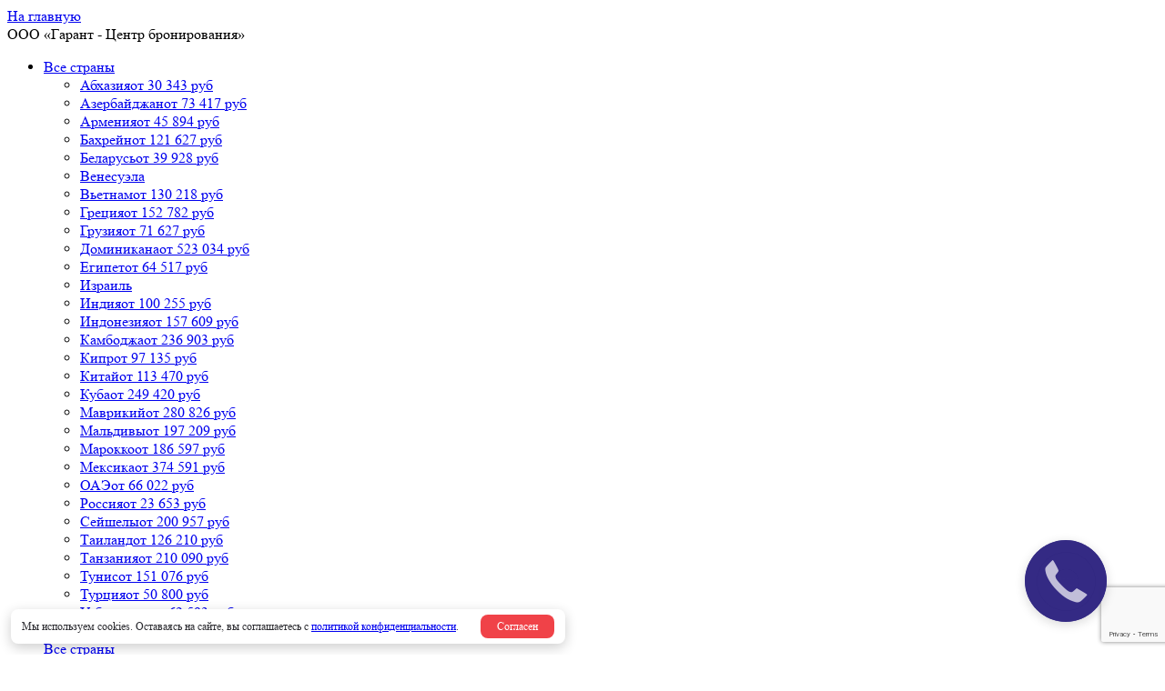

--- FILE ---
content_type: text/html; charset=utf-8
request_url: https://www.google.com/recaptcha/api2/anchor?ar=1&k=6LdGnsQnAAAAAO9kINc25-smLIWQj4TwI-VH5Pa1&co=aHR0cHM6Ly90cmF2ZWwtYWdlbnQucnU6NDQz&hl=en&v=7gg7H51Q-naNfhmCP3_R47ho&size=invisible&anchor-ms=20000&execute-ms=30000&cb=t351lvbxtbp1
body_size: 48994
content:
<!DOCTYPE HTML><html dir="ltr" lang="en"><head><meta http-equiv="Content-Type" content="text/html; charset=UTF-8">
<meta http-equiv="X-UA-Compatible" content="IE=edge">
<title>reCAPTCHA</title>
<style type="text/css">
/* cyrillic-ext */
@font-face {
  font-family: 'Roboto';
  font-style: normal;
  font-weight: 400;
  font-stretch: 100%;
  src: url(//fonts.gstatic.com/s/roboto/v48/KFO7CnqEu92Fr1ME7kSn66aGLdTylUAMa3GUBHMdazTgWw.woff2) format('woff2');
  unicode-range: U+0460-052F, U+1C80-1C8A, U+20B4, U+2DE0-2DFF, U+A640-A69F, U+FE2E-FE2F;
}
/* cyrillic */
@font-face {
  font-family: 'Roboto';
  font-style: normal;
  font-weight: 400;
  font-stretch: 100%;
  src: url(//fonts.gstatic.com/s/roboto/v48/KFO7CnqEu92Fr1ME7kSn66aGLdTylUAMa3iUBHMdazTgWw.woff2) format('woff2');
  unicode-range: U+0301, U+0400-045F, U+0490-0491, U+04B0-04B1, U+2116;
}
/* greek-ext */
@font-face {
  font-family: 'Roboto';
  font-style: normal;
  font-weight: 400;
  font-stretch: 100%;
  src: url(//fonts.gstatic.com/s/roboto/v48/KFO7CnqEu92Fr1ME7kSn66aGLdTylUAMa3CUBHMdazTgWw.woff2) format('woff2');
  unicode-range: U+1F00-1FFF;
}
/* greek */
@font-face {
  font-family: 'Roboto';
  font-style: normal;
  font-weight: 400;
  font-stretch: 100%;
  src: url(//fonts.gstatic.com/s/roboto/v48/KFO7CnqEu92Fr1ME7kSn66aGLdTylUAMa3-UBHMdazTgWw.woff2) format('woff2');
  unicode-range: U+0370-0377, U+037A-037F, U+0384-038A, U+038C, U+038E-03A1, U+03A3-03FF;
}
/* math */
@font-face {
  font-family: 'Roboto';
  font-style: normal;
  font-weight: 400;
  font-stretch: 100%;
  src: url(//fonts.gstatic.com/s/roboto/v48/KFO7CnqEu92Fr1ME7kSn66aGLdTylUAMawCUBHMdazTgWw.woff2) format('woff2');
  unicode-range: U+0302-0303, U+0305, U+0307-0308, U+0310, U+0312, U+0315, U+031A, U+0326-0327, U+032C, U+032F-0330, U+0332-0333, U+0338, U+033A, U+0346, U+034D, U+0391-03A1, U+03A3-03A9, U+03B1-03C9, U+03D1, U+03D5-03D6, U+03F0-03F1, U+03F4-03F5, U+2016-2017, U+2034-2038, U+203C, U+2040, U+2043, U+2047, U+2050, U+2057, U+205F, U+2070-2071, U+2074-208E, U+2090-209C, U+20D0-20DC, U+20E1, U+20E5-20EF, U+2100-2112, U+2114-2115, U+2117-2121, U+2123-214F, U+2190, U+2192, U+2194-21AE, U+21B0-21E5, U+21F1-21F2, U+21F4-2211, U+2213-2214, U+2216-22FF, U+2308-230B, U+2310, U+2319, U+231C-2321, U+2336-237A, U+237C, U+2395, U+239B-23B7, U+23D0, U+23DC-23E1, U+2474-2475, U+25AF, U+25B3, U+25B7, U+25BD, U+25C1, U+25CA, U+25CC, U+25FB, U+266D-266F, U+27C0-27FF, U+2900-2AFF, U+2B0E-2B11, U+2B30-2B4C, U+2BFE, U+3030, U+FF5B, U+FF5D, U+1D400-1D7FF, U+1EE00-1EEFF;
}
/* symbols */
@font-face {
  font-family: 'Roboto';
  font-style: normal;
  font-weight: 400;
  font-stretch: 100%;
  src: url(//fonts.gstatic.com/s/roboto/v48/KFO7CnqEu92Fr1ME7kSn66aGLdTylUAMaxKUBHMdazTgWw.woff2) format('woff2');
  unicode-range: U+0001-000C, U+000E-001F, U+007F-009F, U+20DD-20E0, U+20E2-20E4, U+2150-218F, U+2190, U+2192, U+2194-2199, U+21AF, U+21E6-21F0, U+21F3, U+2218-2219, U+2299, U+22C4-22C6, U+2300-243F, U+2440-244A, U+2460-24FF, U+25A0-27BF, U+2800-28FF, U+2921-2922, U+2981, U+29BF, U+29EB, U+2B00-2BFF, U+4DC0-4DFF, U+FFF9-FFFB, U+10140-1018E, U+10190-1019C, U+101A0, U+101D0-101FD, U+102E0-102FB, U+10E60-10E7E, U+1D2C0-1D2D3, U+1D2E0-1D37F, U+1F000-1F0FF, U+1F100-1F1AD, U+1F1E6-1F1FF, U+1F30D-1F30F, U+1F315, U+1F31C, U+1F31E, U+1F320-1F32C, U+1F336, U+1F378, U+1F37D, U+1F382, U+1F393-1F39F, U+1F3A7-1F3A8, U+1F3AC-1F3AF, U+1F3C2, U+1F3C4-1F3C6, U+1F3CA-1F3CE, U+1F3D4-1F3E0, U+1F3ED, U+1F3F1-1F3F3, U+1F3F5-1F3F7, U+1F408, U+1F415, U+1F41F, U+1F426, U+1F43F, U+1F441-1F442, U+1F444, U+1F446-1F449, U+1F44C-1F44E, U+1F453, U+1F46A, U+1F47D, U+1F4A3, U+1F4B0, U+1F4B3, U+1F4B9, U+1F4BB, U+1F4BF, U+1F4C8-1F4CB, U+1F4D6, U+1F4DA, U+1F4DF, U+1F4E3-1F4E6, U+1F4EA-1F4ED, U+1F4F7, U+1F4F9-1F4FB, U+1F4FD-1F4FE, U+1F503, U+1F507-1F50B, U+1F50D, U+1F512-1F513, U+1F53E-1F54A, U+1F54F-1F5FA, U+1F610, U+1F650-1F67F, U+1F687, U+1F68D, U+1F691, U+1F694, U+1F698, U+1F6AD, U+1F6B2, U+1F6B9-1F6BA, U+1F6BC, U+1F6C6-1F6CF, U+1F6D3-1F6D7, U+1F6E0-1F6EA, U+1F6F0-1F6F3, U+1F6F7-1F6FC, U+1F700-1F7FF, U+1F800-1F80B, U+1F810-1F847, U+1F850-1F859, U+1F860-1F887, U+1F890-1F8AD, U+1F8B0-1F8BB, U+1F8C0-1F8C1, U+1F900-1F90B, U+1F93B, U+1F946, U+1F984, U+1F996, U+1F9E9, U+1FA00-1FA6F, U+1FA70-1FA7C, U+1FA80-1FA89, U+1FA8F-1FAC6, U+1FACE-1FADC, U+1FADF-1FAE9, U+1FAF0-1FAF8, U+1FB00-1FBFF;
}
/* vietnamese */
@font-face {
  font-family: 'Roboto';
  font-style: normal;
  font-weight: 400;
  font-stretch: 100%;
  src: url(//fonts.gstatic.com/s/roboto/v48/KFO7CnqEu92Fr1ME7kSn66aGLdTylUAMa3OUBHMdazTgWw.woff2) format('woff2');
  unicode-range: U+0102-0103, U+0110-0111, U+0128-0129, U+0168-0169, U+01A0-01A1, U+01AF-01B0, U+0300-0301, U+0303-0304, U+0308-0309, U+0323, U+0329, U+1EA0-1EF9, U+20AB;
}
/* latin-ext */
@font-face {
  font-family: 'Roboto';
  font-style: normal;
  font-weight: 400;
  font-stretch: 100%;
  src: url(//fonts.gstatic.com/s/roboto/v48/KFO7CnqEu92Fr1ME7kSn66aGLdTylUAMa3KUBHMdazTgWw.woff2) format('woff2');
  unicode-range: U+0100-02BA, U+02BD-02C5, U+02C7-02CC, U+02CE-02D7, U+02DD-02FF, U+0304, U+0308, U+0329, U+1D00-1DBF, U+1E00-1E9F, U+1EF2-1EFF, U+2020, U+20A0-20AB, U+20AD-20C0, U+2113, U+2C60-2C7F, U+A720-A7FF;
}
/* latin */
@font-face {
  font-family: 'Roboto';
  font-style: normal;
  font-weight: 400;
  font-stretch: 100%;
  src: url(//fonts.gstatic.com/s/roboto/v48/KFO7CnqEu92Fr1ME7kSn66aGLdTylUAMa3yUBHMdazQ.woff2) format('woff2');
  unicode-range: U+0000-00FF, U+0131, U+0152-0153, U+02BB-02BC, U+02C6, U+02DA, U+02DC, U+0304, U+0308, U+0329, U+2000-206F, U+20AC, U+2122, U+2191, U+2193, U+2212, U+2215, U+FEFF, U+FFFD;
}
/* cyrillic-ext */
@font-face {
  font-family: 'Roboto';
  font-style: normal;
  font-weight: 500;
  font-stretch: 100%;
  src: url(//fonts.gstatic.com/s/roboto/v48/KFO7CnqEu92Fr1ME7kSn66aGLdTylUAMa3GUBHMdazTgWw.woff2) format('woff2');
  unicode-range: U+0460-052F, U+1C80-1C8A, U+20B4, U+2DE0-2DFF, U+A640-A69F, U+FE2E-FE2F;
}
/* cyrillic */
@font-face {
  font-family: 'Roboto';
  font-style: normal;
  font-weight: 500;
  font-stretch: 100%;
  src: url(//fonts.gstatic.com/s/roboto/v48/KFO7CnqEu92Fr1ME7kSn66aGLdTylUAMa3iUBHMdazTgWw.woff2) format('woff2');
  unicode-range: U+0301, U+0400-045F, U+0490-0491, U+04B0-04B1, U+2116;
}
/* greek-ext */
@font-face {
  font-family: 'Roboto';
  font-style: normal;
  font-weight: 500;
  font-stretch: 100%;
  src: url(//fonts.gstatic.com/s/roboto/v48/KFO7CnqEu92Fr1ME7kSn66aGLdTylUAMa3CUBHMdazTgWw.woff2) format('woff2');
  unicode-range: U+1F00-1FFF;
}
/* greek */
@font-face {
  font-family: 'Roboto';
  font-style: normal;
  font-weight: 500;
  font-stretch: 100%;
  src: url(//fonts.gstatic.com/s/roboto/v48/KFO7CnqEu92Fr1ME7kSn66aGLdTylUAMa3-UBHMdazTgWw.woff2) format('woff2');
  unicode-range: U+0370-0377, U+037A-037F, U+0384-038A, U+038C, U+038E-03A1, U+03A3-03FF;
}
/* math */
@font-face {
  font-family: 'Roboto';
  font-style: normal;
  font-weight: 500;
  font-stretch: 100%;
  src: url(//fonts.gstatic.com/s/roboto/v48/KFO7CnqEu92Fr1ME7kSn66aGLdTylUAMawCUBHMdazTgWw.woff2) format('woff2');
  unicode-range: U+0302-0303, U+0305, U+0307-0308, U+0310, U+0312, U+0315, U+031A, U+0326-0327, U+032C, U+032F-0330, U+0332-0333, U+0338, U+033A, U+0346, U+034D, U+0391-03A1, U+03A3-03A9, U+03B1-03C9, U+03D1, U+03D5-03D6, U+03F0-03F1, U+03F4-03F5, U+2016-2017, U+2034-2038, U+203C, U+2040, U+2043, U+2047, U+2050, U+2057, U+205F, U+2070-2071, U+2074-208E, U+2090-209C, U+20D0-20DC, U+20E1, U+20E5-20EF, U+2100-2112, U+2114-2115, U+2117-2121, U+2123-214F, U+2190, U+2192, U+2194-21AE, U+21B0-21E5, U+21F1-21F2, U+21F4-2211, U+2213-2214, U+2216-22FF, U+2308-230B, U+2310, U+2319, U+231C-2321, U+2336-237A, U+237C, U+2395, U+239B-23B7, U+23D0, U+23DC-23E1, U+2474-2475, U+25AF, U+25B3, U+25B7, U+25BD, U+25C1, U+25CA, U+25CC, U+25FB, U+266D-266F, U+27C0-27FF, U+2900-2AFF, U+2B0E-2B11, U+2B30-2B4C, U+2BFE, U+3030, U+FF5B, U+FF5D, U+1D400-1D7FF, U+1EE00-1EEFF;
}
/* symbols */
@font-face {
  font-family: 'Roboto';
  font-style: normal;
  font-weight: 500;
  font-stretch: 100%;
  src: url(//fonts.gstatic.com/s/roboto/v48/KFO7CnqEu92Fr1ME7kSn66aGLdTylUAMaxKUBHMdazTgWw.woff2) format('woff2');
  unicode-range: U+0001-000C, U+000E-001F, U+007F-009F, U+20DD-20E0, U+20E2-20E4, U+2150-218F, U+2190, U+2192, U+2194-2199, U+21AF, U+21E6-21F0, U+21F3, U+2218-2219, U+2299, U+22C4-22C6, U+2300-243F, U+2440-244A, U+2460-24FF, U+25A0-27BF, U+2800-28FF, U+2921-2922, U+2981, U+29BF, U+29EB, U+2B00-2BFF, U+4DC0-4DFF, U+FFF9-FFFB, U+10140-1018E, U+10190-1019C, U+101A0, U+101D0-101FD, U+102E0-102FB, U+10E60-10E7E, U+1D2C0-1D2D3, U+1D2E0-1D37F, U+1F000-1F0FF, U+1F100-1F1AD, U+1F1E6-1F1FF, U+1F30D-1F30F, U+1F315, U+1F31C, U+1F31E, U+1F320-1F32C, U+1F336, U+1F378, U+1F37D, U+1F382, U+1F393-1F39F, U+1F3A7-1F3A8, U+1F3AC-1F3AF, U+1F3C2, U+1F3C4-1F3C6, U+1F3CA-1F3CE, U+1F3D4-1F3E0, U+1F3ED, U+1F3F1-1F3F3, U+1F3F5-1F3F7, U+1F408, U+1F415, U+1F41F, U+1F426, U+1F43F, U+1F441-1F442, U+1F444, U+1F446-1F449, U+1F44C-1F44E, U+1F453, U+1F46A, U+1F47D, U+1F4A3, U+1F4B0, U+1F4B3, U+1F4B9, U+1F4BB, U+1F4BF, U+1F4C8-1F4CB, U+1F4D6, U+1F4DA, U+1F4DF, U+1F4E3-1F4E6, U+1F4EA-1F4ED, U+1F4F7, U+1F4F9-1F4FB, U+1F4FD-1F4FE, U+1F503, U+1F507-1F50B, U+1F50D, U+1F512-1F513, U+1F53E-1F54A, U+1F54F-1F5FA, U+1F610, U+1F650-1F67F, U+1F687, U+1F68D, U+1F691, U+1F694, U+1F698, U+1F6AD, U+1F6B2, U+1F6B9-1F6BA, U+1F6BC, U+1F6C6-1F6CF, U+1F6D3-1F6D7, U+1F6E0-1F6EA, U+1F6F0-1F6F3, U+1F6F7-1F6FC, U+1F700-1F7FF, U+1F800-1F80B, U+1F810-1F847, U+1F850-1F859, U+1F860-1F887, U+1F890-1F8AD, U+1F8B0-1F8BB, U+1F8C0-1F8C1, U+1F900-1F90B, U+1F93B, U+1F946, U+1F984, U+1F996, U+1F9E9, U+1FA00-1FA6F, U+1FA70-1FA7C, U+1FA80-1FA89, U+1FA8F-1FAC6, U+1FACE-1FADC, U+1FADF-1FAE9, U+1FAF0-1FAF8, U+1FB00-1FBFF;
}
/* vietnamese */
@font-face {
  font-family: 'Roboto';
  font-style: normal;
  font-weight: 500;
  font-stretch: 100%;
  src: url(//fonts.gstatic.com/s/roboto/v48/KFO7CnqEu92Fr1ME7kSn66aGLdTylUAMa3OUBHMdazTgWw.woff2) format('woff2');
  unicode-range: U+0102-0103, U+0110-0111, U+0128-0129, U+0168-0169, U+01A0-01A1, U+01AF-01B0, U+0300-0301, U+0303-0304, U+0308-0309, U+0323, U+0329, U+1EA0-1EF9, U+20AB;
}
/* latin-ext */
@font-face {
  font-family: 'Roboto';
  font-style: normal;
  font-weight: 500;
  font-stretch: 100%;
  src: url(//fonts.gstatic.com/s/roboto/v48/KFO7CnqEu92Fr1ME7kSn66aGLdTylUAMa3KUBHMdazTgWw.woff2) format('woff2');
  unicode-range: U+0100-02BA, U+02BD-02C5, U+02C7-02CC, U+02CE-02D7, U+02DD-02FF, U+0304, U+0308, U+0329, U+1D00-1DBF, U+1E00-1E9F, U+1EF2-1EFF, U+2020, U+20A0-20AB, U+20AD-20C0, U+2113, U+2C60-2C7F, U+A720-A7FF;
}
/* latin */
@font-face {
  font-family: 'Roboto';
  font-style: normal;
  font-weight: 500;
  font-stretch: 100%;
  src: url(//fonts.gstatic.com/s/roboto/v48/KFO7CnqEu92Fr1ME7kSn66aGLdTylUAMa3yUBHMdazQ.woff2) format('woff2');
  unicode-range: U+0000-00FF, U+0131, U+0152-0153, U+02BB-02BC, U+02C6, U+02DA, U+02DC, U+0304, U+0308, U+0329, U+2000-206F, U+20AC, U+2122, U+2191, U+2193, U+2212, U+2215, U+FEFF, U+FFFD;
}
/* cyrillic-ext */
@font-face {
  font-family: 'Roboto';
  font-style: normal;
  font-weight: 900;
  font-stretch: 100%;
  src: url(//fonts.gstatic.com/s/roboto/v48/KFO7CnqEu92Fr1ME7kSn66aGLdTylUAMa3GUBHMdazTgWw.woff2) format('woff2');
  unicode-range: U+0460-052F, U+1C80-1C8A, U+20B4, U+2DE0-2DFF, U+A640-A69F, U+FE2E-FE2F;
}
/* cyrillic */
@font-face {
  font-family: 'Roboto';
  font-style: normal;
  font-weight: 900;
  font-stretch: 100%;
  src: url(//fonts.gstatic.com/s/roboto/v48/KFO7CnqEu92Fr1ME7kSn66aGLdTylUAMa3iUBHMdazTgWw.woff2) format('woff2');
  unicode-range: U+0301, U+0400-045F, U+0490-0491, U+04B0-04B1, U+2116;
}
/* greek-ext */
@font-face {
  font-family: 'Roboto';
  font-style: normal;
  font-weight: 900;
  font-stretch: 100%;
  src: url(//fonts.gstatic.com/s/roboto/v48/KFO7CnqEu92Fr1ME7kSn66aGLdTylUAMa3CUBHMdazTgWw.woff2) format('woff2');
  unicode-range: U+1F00-1FFF;
}
/* greek */
@font-face {
  font-family: 'Roboto';
  font-style: normal;
  font-weight: 900;
  font-stretch: 100%;
  src: url(//fonts.gstatic.com/s/roboto/v48/KFO7CnqEu92Fr1ME7kSn66aGLdTylUAMa3-UBHMdazTgWw.woff2) format('woff2');
  unicode-range: U+0370-0377, U+037A-037F, U+0384-038A, U+038C, U+038E-03A1, U+03A3-03FF;
}
/* math */
@font-face {
  font-family: 'Roboto';
  font-style: normal;
  font-weight: 900;
  font-stretch: 100%;
  src: url(//fonts.gstatic.com/s/roboto/v48/KFO7CnqEu92Fr1ME7kSn66aGLdTylUAMawCUBHMdazTgWw.woff2) format('woff2');
  unicode-range: U+0302-0303, U+0305, U+0307-0308, U+0310, U+0312, U+0315, U+031A, U+0326-0327, U+032C, U+032F-0330, U+0332-0333, U+0338, U+033A, U+0346, U+034D, U+0391-03A1, U+03A3-03A9, U+03B1-03C9, U+03D1, U+03D5-03D6, U+03F0-03F1, U+03F4-03F5, U+2016-2017, U+2034-2038, U+203C, U+2040, U+2043, U+2047, U+2050, U+2057, U+205F, U+2070-2071, U+2074-208E, U+2090-209C, U+20D0-20DC, U+20E1, U+20E5-20EF, U+2100-2112, U+2114-2115, U+2117-2121, U+2123-214F, U+2190, U+2192, U+2194-21AE, U+21B0-21E5, U+21F1-21F2, U+21F4-2211, U+2213-2214, U+2216-22FF, U+2308-230B, U+2310, U+2319, U+231C-2321, U+2336-237A, U+237C, U+2395, U+239B-23B7, U+23D0, U+23DC-23E1, U+2474-2475, U+25AF, U+25B3, U+25B7, U+25BD, U+25C1, U+25CA, U+25CC, U+25FB, U+266D-266F, U+27C0-27FF, U+2900-2AFF, U+2B0E-2B11, U+2B30-2B4C, U+2BFE, U+3030, U+FF5B, U+FF5D, U+1D400-1D7FF, U+1EE00-1EEFF;
}
/* symbols */
@font-face {
  font-family: 'Roboto';
  font-style: normal;
  font-weight: 900;
  font-stretch: 100%;
  src: url(//fonts.gstatic.com/s/roboto/v48/KFO7CnqEu92Fr1ME7kSn66aGLdTylUAMaxKUBHMdazTgWw.woff2) format('woff2');
  unicode-range: U+0001-000C, U+000E-001F, U+007F-009F, U+20DD-20E0, U+20E2-20E4, U+2150-218F, U+2190, U+2192, U+2194-2199, U+21AF, U+21E6-21F0, U+21F3, U+2218-2219, U+2299, U+22C4-22C6, U+2300-243F, U+2440-244A, U+2460-24FF, U+25A0-27BF, U+2800-28FF, U+2921-2922, U+2981, U+29BF, U+29EB, U+2B00-2BFF, U+4DC0-4DFF, U+FFF9-FFFB, U+10140-1018E, U+10190-1019C, U+101A0, U+101D0-101FD, U+102E0-102FB, U+10E60-10E7E, U+1D2C0-1D2D3, U+1D2E0-1D37F, U+1F000-1F0FF, U+1F100-1F1AD, U+1F1E6-1F1FF, U+1F30D-1F30F, U+1F315, U+1F31C, U+1F31E, U+1F320-1F32C, U+1F336, U+1F378, U+1F37D, U+1F382, U+1F393-1F39F, U+1F3A7-1F3A8, U+1F3AC-1F3AF, U+1F3C2, U+1F3C4-1F3C6, U+1F3CA-1F3CE, U+1F3D4-1F3E0, U+1F3ED, U+1F3F1-1F3F3, U+1F3F5-1F3F7, U+1F408, U+1F415, U+1F41F, U+1F426, U+1F43F, U+1F441-1F442, U+1F444, U+1F446-1F449, U+1F44C-1F44E, U+1F453, U+1F46A, U+1F47D, U+1F4A3, U+1F4B0, U+1F4B3, U+1F4B9, U+1F4BB, U+1F4BF, U+1F4C8-1F4CB, U+1F4D6, U+1F4DA, U+1F4DF, U+1F4E3-1F4E6, U+1F4EA-1F4ED, U+1F4F7, U+1F4F9-1F4FB, U+1F4FD-1F4FE, U+1F503, U+1F507-1F50B, U+1F50D, U+1F512-1F513, U+1F53E-1F54A, U+1F54F-1F5FA, U+1F610, U+1F650-1F67F, U+1F687, U+1F68D, U+1F691, U+1F694, U+1F698, U+1F6AD, U+1F6B2, U+1F6B9-1F6BA, U+1F6BC, U+1F6C6-1F6CF, U+1F6D3-1F6D7, U+1F6E0-1F6EA, U+1F6F0-1F6F3, U+1F6F7-1F6FC, U+1F700-1F7FF, U+1F800-1F80B, U+1F810-1F847, U+1F850-1F859, U+1F860-1F887, U+1F890-1F8AD, U+1F8B0-1F8BB, U+1F8C0-1F8C1, U+1F900-1F90B, U+1F93B, U+1F946, U+1F984, U+1F996, U+1F9E9, U+1FA00-1FA6F, U+1FA70-1FA7C, U+1FA80-1FA89, U+1FA8F-1FAC6, U+1FACE-1FADC, U+1FADF-1FAE9, U+1FAF0-1FAF8, U+1FB00-1FBFF;
}
/* vietnamese */
@font-face {
  font-family: 'Roboto';
  font-style: normal;
  font-weight: 900;
  font-stretch: 100%;
  src: url(//fonts.gstatic.com/s/roboto/v48/KFO7CnqEu92Fr1ME7kSn66aGLdTylUAMa3OUBHMdazTgWw.woff2) format('woff2');
  unicode-range: U+0102-0103, U+0110-0111, U+0128-0129, U+0168-0169, U+01A0-01A1, U+01AF-01B0, U+0300-0301, U+0303-0304, U+0308-0309, U+0323, U+0329, U+1EA0-1EF9, U+20AB;
}
/* latin-ext */
@font-face {
  font-family: 'Roboto';
  font-style: normal;
  font-weight: 900;
  font-stretch: 100%;
  src: url(//fonts.gstatic.com/s/roboto/v48/KFO7CnqEu92Fr1ME7kSn66aGLdTylUAMa3KUBHMdazTgWw.woff2) format('woff2');
  unicode-range: U+0100-02BA, U+02BD-02C5, U+02C7-02CC, U+02CE-02D7, U+02DD-02FF, U+0304, U+0308, U+0329, U+1D00-1DBF, U+1E00-1E9F, U+1EF2-1EFF, U+2020, U+20A0-20AB, U+20AD-20C0, U+2113, U+2C60-2C7F, U+A720-A7FF;
}
/* latin */
@font-face {
  font-family: 'Roboto';
  font-style: normal;
  font-weight: 900;
  font-stretch: 100%;
  src: url(//fonts.gstatic.com/s/roboto/v48/KFO7CnqEu92Fr1ME7kSn66aGLdTylUAMa3yUBHMdazQ.woff2) format('woff2');
  unicode-range: U+0000-00FF, U+0131, U+0152-0153, U+02BB-02BC, U+02C6, U+02DA, U+02DC, U+0304, U+0308, U+0329, U+2000-206F, U+20AC, U+2122, U+2191, U+2193, U+2212, U+2215, U+FEFF, U+FFFD;
}

</style>
<link rel="stylesheet" type="text/css" href="https://www.gstatic.com/recaptcha/releases/7gg7H51Q-naNfhmCP3_R47ho/styles__ltr.css">
<script nonce="FcTdLP63o9b1rKeuS-osuA" type="text/javascript">window['__recaptcha_api'] = 'https://www.google.com/recaptcha/api2/';</script>
<script type="text/javascript" src="https://www.gstatic.com/recaptcha/releases/7gg7H51Q-naNfhmCP3_R47ho/recaptcha__en.js" nonce="FcTdLP63o9b1rKeuS-osuA">
      
    </script></head>
<body><div id="rc-anchor-alert" class="rc-anchor-alert"></div>
<input type="hidden" id="recaptcha-token" value="[base64]">
<script type="text/javascript" nonce="FcTdLP63o9b1rKeuS-osuA">
      recaptcha.anchor.Main.init("[\x22ainput\x22,[\x22bgdata\x22,\x22\x22,\[base64]/[base64]/UltIKytdPWE6KGE8MjA0OD9SW0grK109YT4+NnwxOTI6KChhJjY0NTEyKT09NTUyOTYmJnErMTxoLmxlbmd0aCYmKGguY2hhckNvZGVBdChxKzEpJjY0NTEyKT09NTYzMjA/[base64]/MjU1OlI/[base64]/[base64]/[base64]/[base64]/[base64]/[base64]/[base64]/[base64]/[base64]/[base64]\x22,\[base64]\x22,\x22w4lcaFbCtDHCgcO4wqTDsR8fdTlgwoRNDsKNw7RWQsOgwqltwoRJX8O+IRVMwpjDtMKEIMOMw4RXaRHClR7Chy3Cgm8NYgHCtX7DvMOKcVY/w7V4wpvCvG9tSQUBVsKOOifCgMO2W8O6wpFnesO8w4ojw4XDgsOVw68Pw6gNw4M+f8KEw6MJBlrDmh5cwpYyw7zChMOGNRg1TMOFKzXDkXzCqD16BQozwoB3wonClBjDrCPDh0R9wq/CjH3Dk1VAwosFwrjChDfDnMKyw74nBHMxL8KSw67CtMOWw6bDtsOYwoHCtkMlasOqw5l+w5PDocKLBVVywp7Ds1Atb8KMw6LCt8O8DsOhwqACK8ONAsKOendTw68GHMO8w73DmxfCqsOtaCQDUhYFw7/[base64]/ClSTCh8OBw5rCuifDkMKzwqPCoMOGAMOXM8OaDFHCp14Hc8K2w67DosKywpHDocKvw6F9wqhhw4DDhcKzRsKKwp/CrGTCusKIQXnDg8O0woYNJg7CqsK0MsO7O8Kzw6PCr8KCWgvCr13CksKfw5ktwq53w5t2VFsrGRlswpTCnyTDqgtuZCpAw649YQAFH8O9N3Z9w7YkIDAYwqYfdcKBfsK8RCXDhlnDhMKTw63DlEfCocOjAT42E2/Cq8Knw77DlMKmXcOHK8OSw7DCp0jDnsKEDG3CnMK8D8ONwrTDgsOdZgLChCXDm1PDuMOSY8OkdsOfVMOQwpclM8ODwr/CjcOUcTfCnAkLwrfCnHMhwpJUw7fDs8KAw6INL8O2wpHDkEzDrm7DksKmMktMQ8Opw5LDlcKICWVDw4zCk8KdwpBML8Oww5XDrUhcw7rDiRc6wozDhyo2wrhtA8K2wogkw5llbsOxe2jCnCtdd8KowpTCkcOAw7zCvsO1w6VHdi/CjMOuwo3CgztuUMOGw6ZTZ8OZw5Z7TsOHw5LDkCB8w41XwprCiS9jW8OWwr3Dl8OCM8KZwr7DvsK6fsOWwqrChyFiY3EMcwLCu8O7w6N1LMO0Bx1Kw6LDl17Dox7Dil8ZZ8KTw5cDUMK9wo8tw6PDmcOjKWzDmsKiZ2vCm2/Cj8OPNsOQw5LChWEHwpbCj8O5w4fDgsK4wrPCrkEzF8OuPFhXw4rCqMK3woTDvcOWworDkMKJwoUjw4tsVcK8w5rCmAMFflg4w4EzS8KGwpDCqsKVw6p/wpnCtcOQYcOEwpjCs8OQQmjDmsKIwq08w444w7dgZH4rwoNzM1UCOMKxY3PDsFQtF2AFw7HDgcOffcOASsOIw601w5h4w6LCncKAwq3CucKwKRDDvGTDozVCRi3DocOMwp0CZQx8w5LCgnRxwovCscKEBsOgwoQtwpB4wphYwr1GwpvChmLClH/[base64]/DrBp+w6/DoMK3w47Ctgclw4snD8KEewfCpMKcw7EBXcOpOkDDhy1MEnRBUMKUw7ZpBTbDo3DCtR1oG31BdQrDm8OLwoXDo0fCvhEaXR9TwokKLV8AwofCtsKJwolow5Qkw47DlMKcwoMLw60kwozDtUTCnA7CiMKbwoHDiD/CilzDv8OVwoBwwrBGwod7JcOEwozCsTw0W8Kgw6ggacOtGsOPc8KtblAsKMKPEMKecQw8FUdVw6I3wpnDqnhkY8KDXx8CwrxGZULCtSnCsMKrwpstwrvDrcKnwoLDuSLCuEUjwpQEYcO9wp9Qw7jDhcOJJsKFw6fCpGIEw7Y0DcK9w6wtaiFOw6rDjsK6X8Oaw7wjHX/Co8OfNcKXw7DCnsO2wqtgJMOKwqHCkMKhaMO+ciXDpsK1wofCqD3DnzbCgsK/wqnDp8OsAsO/wq7CucORflnCqXzDsg3CnsKpw5x+wqbCjBoqw6oKwq1REMKFwqHChw3DosOWLsKGLQxhE8KPKADCo8OUHxVPMcKDDMOgw4xKwr/DjgtFPsOaw7Q/bHzCs8Knw7TCi8Onw6dUw4zDglouR8Kkw7FDfCHDl8KDQMKSwo7CqMOtfcOSfMKdwq4WfGwyw4nDowANaMOVwqTCqwIZcMKow641wqUoOx8ewplzOhQ0wq1HwpcRaDBVwpbDmsOWwpc8wrZLJSHDgMOxESfDuMKlAMOzwpDDujYnYMKMwoZpwro+w4tAwpADB2/DnRrDmsKdHMOqw7oBXsKkwqbCpsOIwpAAwoQ0YhU4wrrDhMOUKDNnTiXCusOKw48Tw7EfX1Asw7TCq8O8woTDvVPDusORwr0RD8OlQFVdIw9rw6bDkF/CusOwVMK7woAhw49ew4JiblPCrWtXOEZwcXHCnQPDgcO8wosNwr/[base64]/CrDJQwpA1wp11wofCtW85wqQDwrPDrsKxwpoZwofDkcOqCR1+D8KQW8O9GcK2wqPCl3TCgwjCkHs2wo7CrUvChnQQScKNw7XCvsKrw6vCqMOqw4XCtsOLaMOcwo7Dj0/CsS/CtMOtX8OyMMK3IShFwqjDjnXDgMOvDsO9QMK0EQtybsO+SsOReiHClypbXcKOw5nDmsOew5/Dpkksw6ALw6oBw7tzwr/Ckh7DvGIWw5nDoj/ChMOsXikhwpIYw79EwqBTTcOzw64RPcOowozCqsKjB8K8WTEAw57CjMKEfxcpLlnCnsKZw6rChQ7DhRTCn8K0HhDCjMOvwrLDtFE/d8O7w7MBc09OTcO9wqzDmk7Dt1w/wrF/WsKvZz4UwoXDv8O0R2AdfDbCtcKNOXXDljTCrMOEM8OpflQlwpx6acKCwo3ClTxiLcOWGsKqF0bCmcKgwo1Zw6jCnWHDrMKfw7UqMC5Ew6jDhsKcw7ozw7ttZcOnSydjwpzDr8K4OWfDnifCph51ZsOhw7NqG8ODTlx6w4LDpxNpUsKVYcOGwr3DusOPEsKpwp/DtUnCucKZOW8dUDI7STPDoD3DtsOaJ8KWBsO8EGbDv3kIRyIAMMORw5o3w57DoCVLKFRiM8OzwohDBUV4SmhAw7JVwq4HLnpXIMKDw6lww7oeb3hsCnFCDivCqsKRHyYRw7XCiMKSLcOEJnbDmRvCh04GVSDDm8KbQcK5asKDwoHDmx/ClyZ8w4XDuzfCncOlwqwcccOUw7VQwoUPwrrCqsOHw7TDicKNH8OAKxctO8KXLVhVZcKfw5DDrjTCs8O3wp/CksOPJBHCmjtvVsOBCwPClsK4JcOlTiTCmcOeW8OAJcOewrPDpCYEw5wzw4bDk8O5wol7WwXDncO5w60rETVbw5lqTMO1PBXCrMOoRlt/w6/Ci34xacOjVGvDncOWw7DCiy/Drk/CssObw53Cu0YnG8KuAELCl2/[base64]/wovCnsO1U8Opwqk7wplfOMKPXsKFTyvCtCXDs8OsbsO9U8Ovwp9Vw7hKFMOiw6B6wr96w6kfAsK1w5rCvsOxeVQcw7ENwrnDn8OQJ8KKw7TCncKUwrx7wqDDhMK+w6/DocOuDgcewrN5w6UABTJ7w6NMF8OYP8OPwo9AwrxswojCmsKMwooJLMKVwp/CscKjP0TDg8KWTihWwoBBIhzCrsOxF8OMwq/DusKmw7zDhSYmwpnCmMKowqwZw4TChDbDgcOowr7CgsONwoMRRiDCpjBaTMOMZsKTTcKKL8OUQMODw55bLhTDuMKvUMOhXDRMV8KQw6I2w4LCh8Kqw70cwobDrMOpw5/Dk1JuYz9IbBhJASzDv8Orw5jCr8OYci18JEjCjMK+BjZWw7x5VWZaw5goSi10c8KYw4nCgCQfVMOuTMO1fMKUw5B2wqnDjSN7w4nDhsO+YsOMOcKaI8OHwrQkQxjCv03CjsKndsO+FyfDgWMELj17wpwyw4zDrMK/wqFXSsOewpBTw4TCgQRpwqnDvybDm8OuGCVrwoB5KW4Zw7fCkUPDvMKdY8K/cjczRMObw6DCrQDDm8OZacKHwobDow/Ds1g+c8KJInXCrMKlwoYTwrXDm2/[base64]/DuTLCrsKKXX8Ew4/[base64]/w57CrmvDh3bDmXwcNMKdRHDDjnNrY8O7NMOuJcK3w7jDmsONcV4/w4fCpsOyw7s7TR9rVDLCoxBnwqTCusKgXWTCkUZyCgjDmQ/DhMKlFRJkK3jDikF+w5wAwoLCmMOpwpPDplzDjcKmDsK9w5jCvRQtwp/[base64]/CoFfCo1V7wprDkgwEw5xKMEoZw6PDiSjDlMKfVylYL1DDlGLCisKsZFDDh8Kiw4NYIUExwqpOCMKbTcKyw5AKw6Q+F8K3f8K6w4puwq/CjRTCpsKgw5N3RsKbw6ANQn/Cjy9bMMOUDcOBC8OQQ8K3bmrDtj7Din7DhkXDjjDDhcOMw5hhw6N0wpjCq8Ocw7/ChXBkw5EDAsKIw5/DucK2wpbCpUw6c8KjacK1w6RrMADDmsONwrsTC8KLUcOqNFLDmcKHw7Z6OHZOTR3CiSDDusKIMB7DnHZow4/ChBTDuj3DrsKHLGLDqGbCrcOubkMQw74+w58VO8Ouen18w5nClUHDhsKaOVnCsVTCmAoFwq/[base64]/CnwxiwrjDs8OFdsOyw6tIwqnDskvCm3zCn1HCjgJdWMO/FQ7DuTZ8wonDtn8kw65bw4U2AXjDnsOtU8OHU8KPZsOEYsKHd8OqXzcMJcKAV8KxRHVMw5DCqgLCl1HCoBLCj0LDvUlgw54IZMOQVH8pwo/Duyd+C2TDslg8w7XDpWvDjsKXw43Cq1pQw4TCoRsTwrXCr8Ozw57Dt8KrMG3DgMKoLjcOwok2wqlcwqXDkUnDrCHDh09recKlw7ArXMKVwrQAaVnDmsOiFQBkCMKfw4/DuC3CkCw3JDVowo7CkMO3ZsOMw6w0wo9UwrZdw7h+UsKEw7XDucORJCXDisODw5rCh8O7GALCq8KHwo/CpFbDqk/CvcOlYTB4XsKaw5NVwonDn0XDosOTPcKjXwPDi0HDgMKqYcOJKUlSw4scccOpwpcBCcKnAT8hwqbClMOOwqdVwrc0c0LDgHgKwp/DrcKTwoPDk8KFwpV9HxDChcKfJV4EwpXDg8KcGGw0FcKbw4zCiDrClcKYf1Bdwp/ChMKLA8ObdkjCvMO9w6DDo8K+w67Drll9w6FjbxdRw5xYU1MEIEXDjcOnC1LCr2/Cp3nDkcOLKmLCt8KOED7CvnHCoWEFEcOnwo/DqF7DvwhiBh/DiTrCqMKawrFkHAwYMcOtZMKFw5bDpcO4JAjDnBnDmMOvacO/wpHDnMOFcWvDkVvDuSxiwrvCpMOTHsK0XzlkcHjCrMO9I8O2GsOEPijCo8K/EMKffW3Dny/DocOADsKewqUowovCt8O+wrfDt1YvYm7Ct2Nqw6/CmsOwMsKcwprDvUvCmcObwrrCkMKXBU7DksORLkxgw6QZKW/DosOLw4jDg8OuGl9Sw4kjw5rDo15Pw4M1f0vCiiFFw7fDmV/CgjLDu8KwcAnDs8ODwq3DvcKRw7EKYC4Rw6c4GcOrMMO3B0bCmcKzwoLCgMOfE8OPwpAMBcO/wqPCq8KCw7dgE8K3XsKZDjrCpMOPwrl6wohawqDCm17CkMOJwrDCiiDDhMKGwobDlMKRBMO/Z05Ew7TCqygKSMOSwo/[base64]/dsOrw5EndF7CicKxbRAmw6Bnw6LCpMKEw6vDtcOqQ8Kgwpx5TgDDgMK6dcO1fMOMWsOewo3CuAPCgsK6w4PCg185BRIPwqB9FgfDkcKjS0k2RiRHwrd7w5bCq8KhNzfCh8KsTVnDpcOdw5XCs1vCrsKVaMKuWMKNwoIUwqQow4vDtAPCsF/CsMKJw7VHWWgzE8KawoPDuHLDm8KoDh3DmHh0wrLDpsOJwpQwwrnCqsORwo/[base64]/cMOeXcKtUcOhw5RYw64pw6NfTsK/woHDtcKBwopjwqLDusKmw4VVwqoNwrYtw6fDrWZlw7Y3w4/Dt8KbwrvCvyvCq0fCki/DnAXDqsOZwonDjMOVwrlAJHIDA0hNS3TCmlvCucO1w6vDl8OeQsKpwq1BNzXCi24tTBXCn15UQ8O7M8KsfhfCknjCqhHCoGzDiTfDvsOKL1Iqw7LDiMObMnjCp8KjZ8OIwo9dwp3DlMORwrnCqsKNw7XDq8O+S8KneFTCrcKSSXdOw7/DiTbDlcKQV8Kow7d5wqjDsMKVw50Mw77DlTMTZcKaw4UdBgI0bWkCaWoZcsOpw6twXTzDpWXCkwUlF3rCkcOlwpwUeWpaw5BbQGZTFydFw6x2w7oAwqouwpvCv1jDk0/Cik7CrgfCrBFHHjgLSlXCuRd0JcO4wovDs0PChcKlUsOIOMOHw57DhsKMKcKaw5ZlwpLDgx/Ct8KDey0MCQ80wrg0Xxk7w7I9wpFJKsK+FcOOwo87Sk3CkjXDqG/Cv8OZw6pkfhlnwpLDtMKXFsOkJ8Kxwq/CkMKZRndPKyDCnWvCj8KzYsOzW8KjJE3CqcK7ZsOeesKnUMOOw43DjSfDoX1JTsOnwqrCgDPDuCccwovDmsOgw6DCnMOlNHzCv8K4wr8Gw7bDqcONw4bDkG/DicKFwpzDpAfDr8KXw4/DpzbDqsKGaB/ChMKuwonDjFnDoRPDqSAlw61TPMO7XMOOwpHCqTfCjMORw7d6X8KUwobCt8KeZz0vwqLDskPCtMKOwoguwqo/HcKQK8OmIsOiYSs3wqFXKcKkwoTCoWnCkhhjwoHCgMKiMsKiw6kcGMKUZGNQw6dowp8/PMKKHsKyIMOZWmxkwq7Cj8OxIGABZhd6OmV4STDCl3YeMcKADsObwqLDvsKGTDN3UcOvJX85acK9wrjDsztEw5JRYifCr3l/d37Dp8OTw4TDpsKAAAvCjHxXPhrCoWPDgcKfJF/ChUcgwpXCgMK4wpHDqzjDsGo1w4TCr8O/wrI4w73ChsOcf8OcLcOfw4TCkMKYBAwxAmTCssONKcOBwrALB8KEJkPCvMORHMKiIzDDoVDDmsO2wqHChEjCosOxEsOgw5nCuCcxK2vCry8ywrrDmsK8T8OzY8KsGMKQw4DDt3DCicODwpvCrsKzIl5Iw6TCq8O3woHCmjEVQMOyw4/CvwRfwrrCucOcw6PDvMKzwo3DscOAN8OewovCjDnDl2DDgEY0w7ZKw4zCi2Yowr/[base64]/w47DjMKjAHwBw5kUBSPDhWzDjMO/[base64]/[base64]/[base64]/[base64]/[base64]/DsyYlMcOLN1DCmX/[base64]/w700wpDDs8ORRcOFwrYRXMOCwqtUJ1TCnSBPw5VKw7kbw7gAw4/CnMOLKGHCq0fDoE7DtzHDg8OYw5HDjsOTTMOwXcOkenZBw7Zow5TCp2DDmcObLMODw6Ncw6/CggVzGRfDj3HCkDt1wqLDoywnHRbDi8KBXDx1w55LZ8KAGV3CnBFYDsKcw7p/w4vDl8KdTVXDucKowpEzLsKTVHbDkSUYw44Aw7ACAFUNw6nDlsOtw7FjGnVyTTnCq8KMdsKGHcOxwrVbCwRcwoQXw5zDjXUWw7PCsMK+NsONUsK4MMKjH0fCsWQxf1zDk8KCwotGJMK7w7DDhMK3QknCtx/ClMKZB8K5w5MSwoPCo8KAwqPDpMKnJsOUw7XClDI7SMOLwqnCpcO6CgzDnHUvMsOUB1M3w5XDtsOJAFrDimV6c8OfwpkuPkB8Jx3Dl8KkwrIGXMK/cnbCjQLDk8Krw697w5AGwrbDqXPDkW4kw6TCv8O3woYUP8KiVMK2BCTChMOGNRBOw6FTFFczEmPChMK7wrAealJBT8KbwrPCqUvDpMOdw6tjw7Ebw7bDqMKGXWVudsKwPzLCjGzDhcOQw5sFLDvCosOAa0XDmMOyw7sZw41bwr12PC3DrsOhPMK/Y8KcRi17wqjDigtiJyXDgklweMO9PU9Nw5LCjsKtRkHDtcKyAcOUw6/CmsOOGcOHwokPw5bDvsKHfcKRw6fDjcKCH8KnfmfDjWPChURjXsKtwqDDsMKnw65Tw5kuHsKTw4x8Eh/DsjttbsO5OsKZUDMSw5VqWsOMYcK8wpDCo8KlwqZ3dB/CvMO0woTCrBTDvz/[base64]/DvyTDisOdwrVpwr9wR8OOwqkZeXw/WMKGClFbH8OzwoRyw53CgSPCjG7DrFvCkMKww5fCsznDk8KYwpjCj33Dp8OXwoPCnT8QwpIYw41iwpQSXnRWAsKyw5JwwrzDgcK4w6rDsMKpbyvCqMKQZhIuAcK2ecO/acK5w5dqD8KJwpFKPh/DuMOPwrfCmWwNwqvDvDHDpwnCjCtTBHBtworClA/ChcOAe8OKwowfLMKZM8O1wrPCm1RtZEEdPcOgw5wrwrh9wrB7w57DtADCocKow4wCw4jCuGQ2w5MQTsKSZGLDpsKqwoLDjA3DqcO8w7rCoTEmwptBwrFOwp9Lw6YvFsOyOnHDsB/CrMOmIF/Cj8OuwoXCoMOQSBdaw5fCg0ZPRzTCiljDhk4DwqFawo/DicOcLBt5w48gTsKINhXDjDJjdsKjwrLCljPDtMKhwocvBDrCrFYqAE/CugEnw4jDiTR8w67CmMO2H1bClcO/[base64]/w5I5wrQzw6oQEsKtf8K9wp8ew5drX3rCqMOww6xowqPCkjstwrUbQsKOw4HDk8K7b8KUNnvDncOUw5bDrQA8cUoew40BB8KaQsKpZRDDjsOWw6HCicKkHcOmLkADQmJuwrTCnw00w4DDpVDCvFJtwoDCn8Orw5TDmi3CkcKpBUoRMMKqw7/DmkxSwqPCpcOnwoPDqcKBTgjCi0BmcytkVkjDgXjCvTfDiFYUwoA9w4bDrMOJaEY5w4nDq8OJw5toRFvDocOiVMOKZcKvG8KewoFHVUUVw40Xw6vDpGzCocK0KcKawrvDr8KCw6/[base64]/[base64]/CtBYEw6xXBMOvwr9RwoLDt8Ogwo4AYwQTw6LDt8KfbWHCucKkT8Kdw6odw7MSScOqP8OnPsKAw5Q1W8OkKGjCvlMJGU0Hw7LCuH0fwpjCosOjS8ORLsODwoXDusKgM0rDm8O4J1gHw5jCrsOKa8KBL1fDrcKUUw/Ch8Kbw5NrwpwxwrPDq8K9A1tRccK7YGHClTRnXMKmTTLDssOTw79HTz/DnXXCtFzDuA/DuBx2wo5Bw4vCrHHCpA9BNcORfT06w6DCpMKoEF3ClinCgsOjw74ew7kCw7UDWS3CmjTDksKiw6xmwql+aHAVw4EcP8OEF8O6ZMOlwpRqwofDmDMIwovDs8KvYEPCvcOzw6k1wrvCmMK6VsOMfHvDuHjDoT7CpX3Cmh/DuSxPwrpRwqbDnsOvw74TwpY4PMOeODRFwrHCsMOww6XCo2NKw5sGw6PCq8Oiw6NAaF/CqsKuVsObw4Yfw6nCjMKCTsK/LSh4w6MUAkIEw5zDs2fDlh3CgMKRw7I0B0TDq8KHIcO9wptzNVrDl8K2MMKnwoXCuMOpcsOeHDEiUcOYNhQzwrfCh8KvQsOsw6g8OsKyWWMeUhp4wqhEb8KYw7XCiU7CqAXDpV4qwqjCusO1w4TDucOpBsKoGyQEwpRqw5c1UcKJw41DBBluw7l/cAwVOMKSwo7CqcOvesKNwrjCqFvChRPCrSHCih5BasKDw7kVwqULwr4uwq9Fw7fDpgDCkW9tM1oTFjbDnMO+SsOMan/ClsKjw65nPAQ+EcOiwpUZUF8wwr5yYsKCwqsiLj7Ck2jCtcKjw6RNbsKGN8OtwqXCqsKawpNjPcKDX8OrQsOFw6AGB8KJRkMkTMKUHjnDocOdw4FXOcOkOgDDvcKBwpXDrcKUwptlf0pYMBYBwqPCi30kw78BT1fDhw/DjsKjM8OYw6vDlwV8YkTCo3bDtkPCq8OvLcKuw7bDjGDCtmvDkMOrcxoYZsOYLMKlbFMBJyZWwpDCgGF0w4TCm8Kww640w7jClcKVwqsEF1AUIsOKw7LDt01nGcOkVjIlEgkZw5NRE8KDwqrDhxFBO0NMD8O5wpM/wogHwpXCs8Odw6Yja8OYbsOFQS7DssOBw7F9esK5dgdjb8KDKTfDiRISw6cdY8OwG8OlwpdUZhRJWsKPNg3DkBElfC/[base64]/FcOyw5hYWlIREVh2E8Kge3VnAk8twqjCisOlw5NAw6Jhw5IewpZ8KitGcD/DrMKnw6ogbk/DvsOfVcKKw47DnMKrQMKfZDHDgVjCqAc6wq7DnMO7eTDCl8OgRsOBwog4w6DCqTowwrcJMEk2w7rCuVvCtMOaM8OTw4/[base64]/[base64]/DpcObR3bCjgzCkHhDacKNw6XDvMK2wod5McKkR8Kdwp0+w5XChGRLdsOAUMO+FVsww7rDoWtHwpETJsK4WMOsN0vDq0ksEsOWwozCnzXCucKUc8O/T0odWVY1w6t9CgrDu2Yxw4HDimHCk2dJFSPDhDfDhMOfw7Zqw7DDgsKDAcKVbyNCWMONwq4bO13DtcK0OcKUwr/DgA9UFMKcw5ErM8KTw6FFfy1Jw6p6w4LDgRVcXsOhwqHCrMOjGMO1w75zwoVuwqlRwqUhC3gqw5TCssKqfgHCuzo8SsOLNMO5HMK2w5Q0Gz7DvsOFw5vCkMK7w6fCuD7ChDTDnQfDuW/CoEfCmMOdwpDDjFjCs0lWQcOJwoPCvh7ClmfDtXA/[base64]/[base64]/DhsKNV3TDlgVDOcK6woAjZFTCtMKNwoBMIHk6eMKxw6zDjybDjcOWwpEVZzHCmkROw49KwrleKMOCBjXDinLDmMOnw685w6VbOyLDtcOqRXDDu8Oqw5zCq8KuawVjCcKowojDpmAqVFtiwq0uWH7CmWrCgykBXMOkw6IYw4TCmXPDt3TCgz3DsWTCsi/Dj8KfTsKRaQ4aw4oJMyZkw7QHw4sjK8K/FiEuSVsbCB8Kwq3Cj0jDiB3CucO6w7Q4wqkEw7XDmcKLw6VzT8OSwqvCusOWJgbCj2/Dh8KXwrAxwrIgwoo1FE7DunYRw4E7bCHCnsOcMMOQUkXCmm40PsO+wr0dNTwxM8OawpXCnykRwqDDqcKqw63DksOlGw13ScKywpjDocKDfA3Cs8OGw4vCljbCgsOiwrDDpcKIwpxjbQPClsOcAsOaCyDCjcK/wrXCsCEEwrnDgX8ZwqDCiF8VwqPCusO2wrdYw7dGwrXDt8K4HMK+wqXDnwFcw7wWwpp9w5vDvcKDw5YMw6xxVcORNDjDm3rDvcOnw7Aaw6Ufw4Y/w5oLehV9D8K7OsK8wpgbEm/Ds2vDs8OTQ3EbDMKyF1RYw4Yyw53DmcK5w5bCn8KbV8K/ZMKLDGjDm8KsdMK2w5zCi8KBDsOLwpTDhFDCvULCvgbDqg5qPcKcAcKmYgfDlMOYBQNdwpnCoj3CkGcQwoLDosKXwpcvwrPCtcOdPsKaPMKvJ8OZwrx0HiHCoC16fALCjcOBegNGA8K2wq0qwqQeZ8O9w5x2w5NTwoFOW8OMPMKGw71re3Bhw41lwrLDqsOqacO/ehbCucKRwoRNwqDDqsKpYcO7w7XDtsOGwr4owqrCk8OTGhDDpE0jwrfDq8Kdc2snXcKeBEDDqcOcw7sgw4XDocKAwokowr/Cp3dww4x+w6UawogIShTClmfCvU7DllfCv8O6ck/[base64]/RnrDp8KiasOnQz3Cv0J2AcOBwoldLwTCkXZbw41Ew6PCjcOrw45mQmzCkxTCoj9Ww4jDjSkWwoLDhExKwrnCk0l8w63CgSAcwrMww50YwoUIw4prw45gM8OrwrrCsRbCncO+F8OXa8OcwojDkhFRX3dxZMKmw4/CjMO4JcKSwp9Mw4IFNS5vwqjCun40w5fCnRhCw5/CgUlLw4wsw4LDhhY4wogGw7HCncKZW1rDrStsTcO4S8KbwqPCsMKSaRleJcOww73CpgHDrsKTw4vDmMOOfMKuOxACYCINwp3Cr3U7wpvDhsKlwoZ+woMiwqbCrH3CgsOOXMKywqtdXQQrNMOfwqwPw7/[base64]/CnMKlX37Ctk3Cg8Kiw7fCgMORSsOBw4A4wp3Cp8OlCm8+QR4jEsKFwoXCpGjDjHjCqT52wqEFwq/[base64]/DgUNXw718PHA2TETCimbCpkYYw501fsObHRMSw4nCmsO7wqrCvwsvBcOTw7FiQGMawrvDvsKewpDDnsOMw6jCjMO6wpvDncKQUylBwozClzlVLg3DhMOoOMOhw5fDu8OXw4lvwpvCjMKcwrzDmMKTLiDCqSl0wpXCh3/CtAfDssOrw7lQZcKoTMKBCHfCghU/[base64]/CtyU/wobCvl0Jw7/Cn8ODw5rCtsOowoPDmnXDsMOUwq7DtHzCpALCgcKMCylywqB7SXHCpsO9wpfCo1rDgATDi8OtOFFNwog+w6ceRAsMd0oEcgJTDcKfAsOzE8KBwpHCgCzDm8Oww5lbSjdrORnCsUwlw7/[base64]/Dq8K/wogQwrIlO8Okw7EzaSk4WTxYw4k/eyTDqWJBw7DDmcKJEkAHd8KVLcK9Gkx3wrPCpV5ZTBZjNcKLwrbDrjYCwrFew5BZR1HDmBLDrsOELMKBw4fDhsOZw4jChsO2Oj/CnMKPYQzDnMOhwolKwqfDqsKdwrlgE8OSwr8Twq8iwp/DgSF9w61ycMOXwq0jB8Osw6bChMOZw543wobDlsOkX8KGw6BVwqPCunIYA8Obw6gYw4DCt1/Cr3TCtmo4wq5AdFvCmmvDowUewqXDi8OcYgFaw5J4LGHCu8K0w4fClzPDjRXDhCnCnsOFwqJ/w741w5rDtWjDusKuWsKwwoIWbisTw5FKwroNDEh0PsKKwp8Hw7/DvCNlw4PCvWTCmQ/Ch0E5w5bChsKUw4bDtRV4woQ/w5dzS8Kew77Cp8OQw4fCmsKibB41wpfCj8OrQHPCncO/w5Q0w6DDo8OFw4VjWHLDu8KVFQ7CoMKpwpB0aBZWw59XHsO5w7jCucO0Ax4QwqwJUMOVwpZfIThuw5ZnVU3DjMOjR1HDmHcQW8KIw6jChsOCwp7Cu8OTw44vw4/[base64]/Dk21KTiTDg8OFwoHCucKtBTvCiMOOwrA2wrMLw7tHNcOaTm1ADsOQaMKiK8OhLBjCkjMnw6vDtWwWw5JDwpgEw6LCkE85FcObwpXDjnAUw5jChxPCi8KNS3vCncOmG2FVfARSAsKxwqrDoHbCpsO1wo/DmX/Dm8O1QSzDlyt1wqJlw4NawoPCjMKhwoULB8OXYhbCmDrDujPCgDjDqXwywoXDtcOSPyAyw50JbsOdwpA2YcOZbXw9YMK0K8KfYMOTwp7CjkDCiFRhDcOXY0nCmcKAwoTCvkZmwrp7H8O2JcOaw6DDjwJCw6vDiVhjw4PDscKXwq/[base64]/F8Ksw67CpxzDusOHQMO6ZE41NTEaJcK6w5nCgx0Mw5LChk/Cpj/[base64]/TcOgDsKEe8ONGMKQGyvCmsKQwocIZhbCt3HDncOgw7fCtQRQw79zwqvDlBPCoHZFw6fDkMKew7LDlWZDw61NNsKbKcORwrZfT8KMHm4tw7XCpS/DusKKw5A6B8OiBS4lwoQGwqUUCRLDgDAEw7ACw6Jxw7vCmXLCuFVOw7jDiicYVW/CmSUTwqHCuFXCuV3DvMKSVTcYw4nCjV3DjxHDucKawq3CjcKfw7x3wrJ0IBbDi0tyw77CmcKNBMK4wqHChsO6wqoPAcOlM8KkwrVhw6AkSTwUQw/[base64]/OsOlEcKRw7ZuIsKJN8KRSl0PwrTCjcKow4LDkGHDiT3Dt0hmw4BTwqBJwoTCkwRdwpzCvxE9WsOHwqVaw4jDt8K3w4NvwqkqD8OxVlrDin91AsKFLjUrwoPCu8K/VcOSMSE8w7RdVcOMKsKFw5lKw7DCtcO9WBMbw48ewoDCpAPClcO8K8O8FxXCsMOgwpxuw40kw4PDrmHDqEB8w7IJCAPCjCICMsKbwqzDkRJCw7XCusOiaHoAw5PCt8OWw6HDssOrQjxpw4xUwrjCmGEPESzCgEHCvsKSw7XCq0NufsKwD8OTw5vDlV/CuwHCvMK0ZH49w59aE0XDocOHeMOZw5HDlBHCocKqw6B/ZFtJwp/[base64]/CpMKiw4IUAy7CnsOswqZAbcK5MVfDhQYowrwpwpXCkcOeBsOAw7HCrMKlwr/CrXpBw47CnsKFOjfDhsOFwoN/KcK9KzQFEcKRXsOuw6fCr2QwHcO+VMO2w6XCtBjCn8OOVsOVIEfCu8KUJsKVw7UcXz4lRMKEJcO/w4PCuMKLwplvb8OvUcOhw6RHw4bDocKHWm7DrxA0wqZBCG5fw4bDki3DsMOMWXpKwrYFCHjDiMOzwoTCr8OkwrfClcKJw7/[base64]/DvSIlw4TCpDHChBvDs8Kvw7oSwpXCp8Kcwrkaw6LCjMOfwrLDicKpRcKxLDnDuHASwqnCo8Kywrd6wobDncOtw58NPD7CvMO5w5c5w7Rmw47Drx5Rw5Eawo/Ci2FwwplSK17CnMKTw4ILMS0pwqDDl8OYSXQKOsKMw6wKw5R0VxYfQsOfwqo/EWtMYSsrwpNaQ8OCw6pOwr0Qw57DusKow5hzGsKCZG7CtcOsw6LCqsKrw7RZEcKnAcOJwpnCh0BYWMOXw5LCrMOewqkCwqjChicIZcO7dmIMEMOPw68fAMOmQ8OcGUHCpHlAfcKYbC/[base64]/w7/[base64]/wrrDg8Kgwq7Cq8OAwoMCR8OIRMO5TcKzOE7CqcK/OiR+wpHDpmVtwoQwHiceFEkSw5rCqsOJwqfDnMKbwoFMwp8zRD09wqhVex/Cu8O7w4jDj8K+wr3Dr0PDklg1w4PCn8OXAMKYRQTCokzDixPDuMKbaxBSFlXCjgbCssKzw4swUQd3w6LDswcZYFHCmX/[base64]/DiGjCl8KhwpQJYiXCug5gworCl1DDlcOyWsKpVsKDQRLCv8KbeVPDjw8rZcKzDMOTw5w8w4RyNy58w4xYw7koCcOKQcK/[base64]/[base64]/[base64]/YjcSTMOjacKnGcOpJ2rCosKZf8KAAMKkwrrDujTClCoob18cw5vDscOECQTDlMK7H0PCtsKmYCbDmS7DsVTDuQzCksO7w4UGw4rDg0BBXm3DlsOeWsKewrNoXk/[base64]/BiXCn8KmN8Owwo4XFjJ3H8Krwox0OcONFcKCEcK2woXDmcKpwpk+QcKXCA7CnGHDnXHCkT3CqRJvw5JRGGVdWcO7w7TCtEnDlAtUw7rDsUDCo8KwcsKZwrVEwqDDpMKdwpc2wqXClcK0w4h1w75TwqXDmsO2w5DCmwHDuRXCpMO4ch/[base64]/Dkg5rMxPDnMOuwqhNw6YOwonDk3/CmMONQcO2w70EacOiX8Kyw5DDozIYEMOTEErCpCPCtjkkTMKxw7PDql8ETsKywpkSNsOWSgvCoMKsPMK0ZsOFFSjCq8OEFMOlR0APYU/ChsKrL8KEwrF2CHRGw6AaRcKBw6/CtsK0NsK1w7EBdlDDrRfCvFVQLsKjIcOVwpXDtSXDssKTDsOeAUrCnMOhHl8yQCfCognCucOtwq/[base64]/CkG4TbC3DpsK1dcOSwqnDmsK1w6TCvcKcw4fClA96woJWG8K8WcObw5rCpj4awqU6dcKrKsOfw7nDrcO8wrhwIMKhwp4THcKAcTRUw5LDs8O4wr7DiBIXdU5mb8Klwp7DuhZ8w74/fcOGwr0qbMK+w7bDl0pjwqs7wq5Ewq4jw4zCqnjCqMKYGBjCv2PDhcKGJnnCocK1OhbCpMO1JE8Iw47ClH3DvsONCMKPQRfCo8KSw6HDrMKdwqPDiUFKc30BSMOzEgpRwrddJ8O2woJgMVV2w4vCujoEHyNtw4zCkMKsPcOGw44Vw4YpwoZiwrTDplE/[base64]/w4/Dj8Kfw4g3wrrChcO4OsODLsOjSiTCtsOzwoVlwr0DwrI9QR/CmwTCqDhYM8ODC1jCmcKXNMKnTCvDhMObTcK6BHzDjsK/YBzDuUzDu8OMPMKaAh3DosOJTEkYXmNfb8KVYwc4wrkPQ8Krwr11w7TCrSMxwrPCq8OVwoLDucKaE8KbKC4meDIHcT3DgMOGPX16J8KXT3LCl8K8w73Dqmo8wqXCvcO6QzIQwr1DOMKsWcOGYiPCk8OHwoU/GhrDjMO3LsOjw4sHwpLChxzClTHDvjt9w4dMwqzDjsO6wrEUDnXCjMOJwqTDuRwpw7vDpcKOMMKrw5jDoiHDh8OmwozCiMKowqjDi8OSwpfDlVTCgsOTwrEzfzxHw6XDpMOSw4/CigACPm7CrXBYHsKdAMOGw77DrsKBwpUEwrtoBcO1ZQ3Cq3jDsULCnsOQCsOow688NsK4bcK9w6LCj8OqRcOVRcKgwqvCuX4WU8KycSnCnnzDnULCi2oww5tUHWjDv8OZwqbDksKyLMKHN8K/esKuf8K7FF1Cw4YaUU8nwoLDvsOyLDnDjcKBCcOwwrkvwrUyQMO6wrXDoMKKIsOGHyzDuMKEDSljYkjCvFpNwq4Dw73CsMOBZsKPcsOowqBww6FIHVReR1TDkMOgwp/Dn8KVQ1tgAcOtHiwcw6MpBnVMRMOCeMOXfSnCigTDlwpEwrLDpWPDqT7Drnl6w5cOXC8VUsKacMO0aChjMWRGQ8Oow6nDtRfDk8KUwpLDs17DtMKvwpdjXEvCvsK3V8KyblQsw59CwoPDgsOawpXCrcKzw5hIUsOHw6ViecO5NGxGeWXCpnvCkx/[base64]/CmcOOwoXDgCTCnlwhYsOlwo/CrMOXX8KZw5tCwrTDusKHwo9kwooYw4gPNcOZwp9ScMOFwoEew4F0S8O4w7h1w6DDmU1DwqHDiMKwN1fDqiVGHw3CgcOIRcOfw5/Cr8OswpUTUSrCoMKOwprCqsKffMKmCXHCqH9pw7t2wpbCp8KXwp/[base64]/wo9VRV4rDhpeGsKSwrllwpnDv2VJwpnDj0gAIMKnIsK0eMKaf8Kuw49VFsOlw7QpwoDDr3pkwq4uC8KlwoopfRhbwqceC2/DjmMGwp5/dcOpw7TCrMKrFmtDw494FSLCgiTDv8KQw7onwqdew7XDtVrCkMO9wqbDqsO7YzkPw7LCgmrCuMOyGwzDs8OXHcK/woXCnx/CisOaE8KtZWHDlm9rwq7DsMKWF8OSwqHCl8O0w5jDrTM9w4DCiWAKwrRLwqVmwo3Cu8KxDn7Dq3BEBSwFSGdUFcOzwoUpIsK3w4Q5w6/DtMKHQcOnwq1ATHpcw4ccIgsRwps6LcOaXDQjwpDCjsKuwr1tC8OIYcOUwoTCmcKLwpQiwp/[base64]/DpcOkMcK7FcK5BTpewrTCuikLP8OIw4XCusKcbMK5wonDi8ObbSkGAMO6NsOZw63Cky7Dj8OrX0nCscKgaTvDhMKBaCkyw55jwq4/[base64]/w5JywqfCvG/Dn1IhwqFYw7Amwq0Iwq3DsiF5asK4U8Oiw63CocOiw7RjwqPDmMOwwo3DulsQwrMqw73DgwLCvH3DrgHCsDrCq8OAw7HDgsO5RFR/wp0dwpfDnUbChMKMwq7DsjgHKFfDrsK7X1UvWcKnfRk\\u003d\x22],null,[\x22conf\x22,null,\x226LdGnsQnAAAAAO9kINc25-smLIWQj4TwI-VH5Pa1\x22,0,null,null,null,1,[21,125,63,73,95,87,41,43,42,83,102,105,109,121],[-1442069,923],0,null,null,null,null,0,null,0,null,700,1,null,0,\[base64]/tzcYADoGZWF6dTZkEg4Iiv2INxgAOgVNZklJNBoZCAMSFR0U8JfjNw7/vqUGGcSdCRmc4owCGQ\\u003d\\u003d\x22,0,0,null,null,1,null,0,0],\x22https://travel-agent.ru:443\x22,null,[3,1,1],null,null,null,1,3600,[\x22https://www.google.com/intl/en/policies/privacy/\x22,\x22https://www.google.com/intl/en/policies/terms/\x22],\x22+7yQm/X+i7xo3rnemaxB36CD13koOrztsMK2Hdx9nS4\\u003d\x22,1,0,null,1,1766664442930,0,0,[152,119,226],null,[169,165,181],\x22RC-I6n5IhpGj9_REg\x22,null,null,null,null,null,\x220dAFcWeA79Q0zVxY0vPgCR0ojwAiL22tVhmL5rdYrP6Fvre6VcwHdOPMcON61pciA7RfFn_7p_SGmyOyWOn2MNqJLtVRJ51tkTzg\x22,1766747242954]");
    </script></body></html>